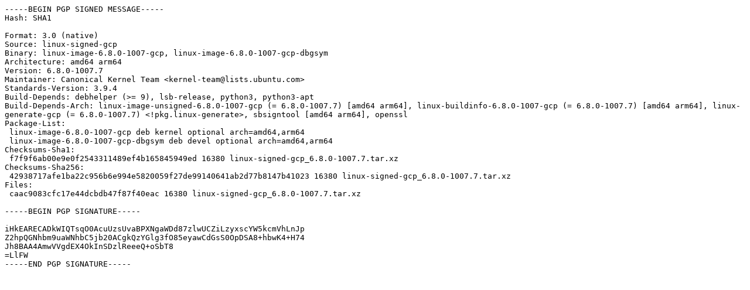

--- FILE ---
content_type: text/prs.lines.tag
request_url: http://ports.ubuntu.com/pool/main/l/linux-signed-gcp/linux-signed-gcp_6.8.0-1007.7.dsc
body_size: 1307
content:
-----BEGIN PGP SIGNED MESSAGE-----
Hash: SHA1

Format: 3.0 (native)
Source: linux-signed-gcp
Binary: linux-image-6.8.0-1007-gcp, linux-image-6.8.0-1007-gcp-dbgsym
Architecture: amd64 arm64
Version: 6.8.0-1007.7
Maintainer: Canonical Kernel Team <kernel-team@lists.ubuntu.com>
Standards-Version: 3.9.4
Build-Depends: debhelper (>= 9), lsb-release, python3, python3-apt
Build-Depends-Arch: linux-image-unsigned-6.8.0-1007-gcp (= 6.8.0-1007.7) [amd64 arm64], linux-buildinfo-6.8.0-1007-gcp (= 6.8.0-1007.7) [amd64 arm64], linux-generate-gcp (= 6.8.0-1007.7) <!pkg.linux-generate>, sbsigntool [amd64 arm64], openssl
Package-List:
 linux-image-6.8.0-1007-gcp deb kernel optional arch=amd64,arm64
 linux-image-6.8.0-1007-gcp-dbgsym deb devel optional arch=amd64,arm64
Checksums-Sha1:
 f7f9f6ab00e9e0f2543311489ef4b165845949ed 16380 linux-signed-gcp_6.8.0-1007.7.tar.xz
Checksums-Sha256:
 42938717afe1ba22c956b6e994e5820059f27de99140641ab2d77b8147b41023 16380 linux-signed-gcp_6.8.0-1007.7.tar.xz
Files:
 caac9083cfc17e44dcbdb47f87f40eac 16380 linux-signed-gcp_6.8.0-1007.7.tar.xz

-----BEGIN PGP SIGNATURE-----

iHkEARECADkWIQTsqO0AcuUzsUvaBPXNgaWDd87zlwUCZiLzyxscYW5kcmVhLnJp
Z2hpQGNhbm9uaWNhbC5jb20ACgkQzYGlg3fO85eyawCdGsS0OpDSA8+hbwK4+H74
Jh8BAA4AmwVVgdEX4OkInSDzlReeeQ+oSbT8
=LlFW
-----END PGP SIGNATURE-----
